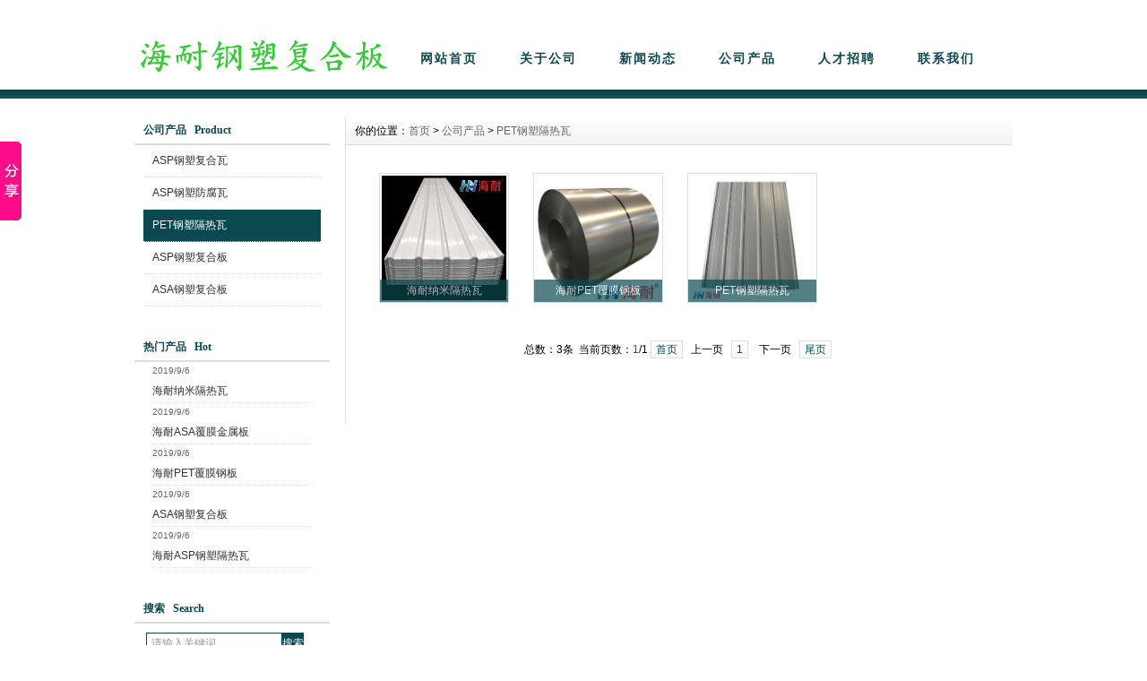

--- FILE ---
content_type: text/html
request_url: http://www.ycjcqs.com/Product/petgsgrw/
body_size: 3362
content:
<!DOCTYPE html PUBLIC "-//W3C//DTD XHTML 1.0 Transitional//EN" "http://www.w3.org/TR/xhtml1/DTD/xhtml1-transitional.dtd">
<html xmlns="http://www.w3.org/1999/xhtml">
<head>
<meta http-equiv="X-UA-Compatible" content="IE=7">
<meta http-equiv="Content-Type" content="text/html; charset=gb2312" />
<title>PET钢塑隔热瓦_江苏海耐新材料有限公司</title>
<meta name="keywords" content="" />
<meta name="description" content="" />
<link href="/css/HituxBlue/inner.css" rel="stylesheet" type="text/css" />
<link href="/css/HituxBlue/common.css" rel="stylesheet" type="text/css" />
<script type="text/javascript" src="/js/functions.js"></script>
<script type="text/javascript" src="/images/iepng/iepngfix_tilebg.js"></script>
</head>

<body>
<div id="wrapper">
<!--head start-->
<div id="head">

<!--top start -->
<div class="top">
<div class="TopLogo">
<div class="logo"><a href="/"><img src="/images/up_images/201994111624.png" alt="江苏海耐新材料有限公司"></a></div>
<div class="tel">
<!--nav start-->
<div id="NavLink">
<div class="NavBG">
<!--Head Menu Start-->
<ul id='sddm'><li class='CurrentLi'><a href='/'>网站首页</a></li> <li><a href='/About' onmouseover=mopen('m2') onmouseout='mclosetime()'>关于公司</a> <div id='m2' onmouseover='mcancelclosetime()' onmouseout='mclosetime()'><a href='/About/'>公司介绍</a> <a href='/About/Group'>组织机构</a> <a href='/About/Culture'>企业文化</a> <a href='/About/Enviro'>公司环境</a> <a href='/About/Business'>业务介绍</a> </div></li> <li><a href='/news/' onmouseover=mopen('m3') onmouseout='mclosetime()'>新闻动态</a> <div id='m3' onmouseover='mcancelclosetime()' onmouseout='mclosetime()'><a href='/news/CompanyNews'>公司新闻</a> <a href='/news/IndustryNews'>行业新闻</a> </div></li> <li><a href='/Product/'>公司产品</a></li> <li><a href='/Recruit/'>人才招聘</a></li> <li><a href='/contact/'>联系我们</a></li> </ul>
<!--Head Menu End-->
</div>
<div class="clearfix"></div>
</div>
<!--nav end-->
</div>
</div>

</div>
<!--top end-->
<!--focus start-->
<div id="InnerFocus">
<div id="FocusBG">
</div>
</div>
<!--foncus end-->
<div class="HeightTab clearfix"></div>
</div>
<!--head end-->
<!--body start-->
<div id="body">
<!--focus start-->
<div id="InnerBanner">

</div>
<!--foncus end-->
<div class="HeightTab clearfix"></div>
<!--inner start -->
<div class="inner">
<!--left start-->
<div class="left">
<div class="Sbox">
<div class="topic">公司产品&nbsp;&nbsp;&nbsp;Product</div>
<div class="ClassNav">
<div class="NavTree">
<ul id='suckertree1'><li><A href='/Product/aspgsfhw'>ASP钢塑复合瓦</A> </li> <li><A href='/Product/aspgsffw'>ASP钢塑防腐瓦</A> </li> <li class='current'><A href='/Product/petgsgrw'>PET钢塑隔热瓦</A> </li> <li><A href='/Product/aspgsfhb'>ASP钢塑复合板</A> </li> <li><A href='/Product/asagsfhb'>ASA钢塑复合板</A> </li> </ul>
</div>
</div>

</div>
<div class="HeightTab clearfix"></div>
<div class="Sbox">
<div class="topic">热门产品&nbsp;&nbsp;&nbsp;Hot</div>
<div class="list">
<dl><dt>2019/9/6</dt><dd><a href='/Product/3068594853.html' target='_blank' title='海耐纳米隔热瓦'>海耐纳米隔热瓦</a></dd><dt>2019/9/6</dt><dd><a href='/Product/478906445.html' target='_blank' title='海耐ASA覆膜金属板'>海耐ASA覆膜金属板</a></dd><dt>2019/9/6</dt><dd><a href='/Product/956034389.html' target='_blank' title='海耐PET覆膜钢板'>海耐PET覆膜钢板</a></dd><dt>2019/9/6</dt><dd><a href='/Product/4587091712.html' target='_blank' title='ASA钢塑复合板'>ASA钢塑复合板</a></dd><dt>2019/9/6</dt><dd><a href='/Product/1574234628.html' target='_blank' title='海耐ASP钢塑隔热瓦'>海耐ASP钢塑隔热瓦</a></dd></dl>
</div>

</div>
<div class="HeightTab clearfix"></div>
<div class="Sbox">
<div class="topic">搜索&nbsp;&nbsp;&nbsp;Search</div>
<div class="SearchBar">
<form method="get" action="/Search/index.asp">
				<input type="text" name="q" id="search-text" size="15" onBlur="if(this.value=='') this.value='请输入关键词';" 
onfocus="if(this.value=='请输入关键词') this.value='';" value="请输入关键词" /><input type="submit" id="search-submit" value="搜索" />
			</form>
</div>
</div>
</div>
<!--left end-->
<!--right start-->
<div class="right">
<div class="Position"><span>你的位置：<a href="/">首页</a> > <a href='/Product/'>公司产品</a> > <a href='/Product/petgsgrw/'>PET钢塑隔热瓦</a></span></div>
<div class="HeightTab clearfix"></div>
<!--main start-->
<div class="main">

<!--content start-->
<div class="content">
<div class="MorePro">
<div class="CaseBlock">
<ul>
<ul><div class='albumblock'><div class='inner'><a href='/Product/3068594853.html' target='_blank'  title='海耐纳米隔热瓦'><img src='/images/up_images/201996134848.jpg' /><div class='albumtitle'>海耐纳米隔热瓦</div></a></div></div><div class='albumblock'><div class='inner'><a href='/Product/956034389.html' target='_blank'  title='海耐PET覆膜钢板'><img src='/images/up_images/201996133613.jpg' /><div class='albumtitle'>海耐PET覆膜钢板</div></a></div></div><div class='albumblock'><div class='inner'><a href='/Product/275139943.html' target='_blank'  title='PET钢塑隔热瓦'><img src='/images/up_images/20199613825.jpg' /><div class='albumtitle'>PET钢塑隔热瓦</div></a></div></div></ul>
</ul>
</div>
<div class="clearfix"></div>
<div class='t_page ColorLink'>总数：3条&nbsp;&nbsp;当前页数：<span class='FontRed'>1</span>/1<a href=index.html>首页</a>&nbsp;&nbsp;上一页&nbsp;&nbsp;<a href=index.html>1</a> &nbsp;&nbsp;下一页&nbsp;&nbsp;<a href=index.html>尾页</a></div>
</div>

</div>
<!--content end-->

</div>
<!--main end-->
</div>
<!--right end-->
</div>
<!--inner end-->
</div>
<!--body end-->
<div class="HeightTab clearfix"></div>
<!--footer start-->
<div id="footer">
<div class="inner">
<p>Copyright   2016-2018 江苏海耐新材料有限公司 版权所有 地址：无锡市惠山区洛社镇工业配套区  电话：0510-83326008   手机：13915266009</p>

<p>本站关键词：　<a href="http://www.ycjcqs.com/" target="_blank">PET钢塑隔热瓦</a>　<a href="http://www.ycjcqs.com/" target="_blank">ASP钢塑复合板</a>　<a href="http://www.ycjcqs.com/" target="_blank">ASA钢塑复合板</a>　<a href="http://www.ycjcqs.com/" target="_blank">ASP钢塑复合瓦</a>　<a href="http://www.ycjcqs.com/" target="_blank">钢塑复合板</a>　技术支持 ：　<a href="http://www.ycjcqs.com/" target="_blank">钢塑复合瓦</a>　　<a href="/rss" target="_blank"><img src="/images/rss_icon.gif"></a> <a href="/rss/feed.xml" target="_blank"><img src="/images/xml_icon.gif"></a>
<script type="text/javascript">var cnzz_protocol = (("https:" == document.location.protocol) ? " https://" : " http://");document.write(unescape("%3Cspan id='cnzz_stat_icon_1261582190'%3E%3C/span%3E%3Cscript src='" + cnzz_protocol + "s4.cnzz.com/z_stat.php%3Fid%3D1261582190%26show%3Dpic' type='text/javascript'%3E%3C/script%3E"));</script>
<script>window._bd_share_config={"common":{"bdSnsKey":{},"bdText":"","bdMini":"2","bdMiniList":false,"bdPic":"","bdStyle":"0","bdSize":"16"},"slide":{"type":"slide","bdImg":"7","bdPos":"left","bdTop":"100"},"image":{"viewList":["qzone","tsina","tqq","renren","weixin"],"viewText":"分享到：","viewSize":"16"},"selectShare":{"bdContainerClass":null,"bdSelectMiniList":["qzone","tsina","tqq","renren","weixin"]}};with(document)0[(getElementsByTagName('head')[0]||body).appendChild(createElement('script')).src='http://bdimg.share.baidu.com/static/api/js/share.js?v=89860593.js?cdnversion='+~(-new Date()/36e5)];</script><script id="jsgovicon" src="http://odr.jsdsgsxt.gov.cn:8081/mbm/app/main/electronic/js/govicon.js?siteId=e242f0822b024146b231bb3aec8ddefa&width=32&height=45&type=1" type="text/javascript" charset="utf-8"></script>
</p>

</div>
</div>
<!--footer end -->


</div>
<script type="text/javascript">
window.onerror=function(){return true;}
</script>
</body>
</html>
<!--
Powered By HituxCMS ASP V1.O   
-->






--- FILE ---
content_type: text/css
request_url: http://www.ycjcqs.com/css/HituxBlue/common.css
body_size: 3197
content:

/* top start*/
body,td,th {
	font-size: 14px;
}

img, div { behavior: url(/images/iepng/iepngfix.htc); }

body, div, p,img,dl, dt, dd, ul, ol, li, h1, h2, h3, h4, h5, h6, pre, form, fieldset, input, textarea, blockquote {
	padding:0px;
	margin:0px;
}
.FontRed{
	color:#FF0000;}
h3{
	font-size:14px;}

li{
	list-style-type:none;}

img{border:0; 
	}
.gray{
	color:#666666;}
a{color:#333333;text-decoration:none;}
a:hover {text-decoration:underline;color:#0b4950;}
a:active{text-decoration:underline;}

.LineLink a{text-decoration:underline;}
.LineLink a:hover {text-decoration:none;color:#0b4950;}

.ColorLink a {color:#0b4950;}
.ColorLink a:hover {color:#0b4950;}

.WidthTab{
	width:10px;
	height:1px;
	float:left;}
.WidthTab2{
	width:10px;
	height:1px;
	float:left;}	
.HeightTab{
	height:10px;
	width:1px;
	overflow:hidden;}

p{
	line-height:180%;}

.ListDate{
	color:#666666;
	 }
body{
	font-family:"Microsoft Yahei",Arial, Helvetica, sans-serif;
}

#wrapper{
	width:100%;
	margin:auto;}
	
#wrapper #head .top{
	width:100%;
	height:100px;
	font-size:12px;
	}	
#wrapper #head .top .TopInfo{
	margin:auto;
	width:980px;
	} 
#wrapper #head .top .TopInfo .link{
	text-align:center;
	line-height:23px;
	width:207px;
	float:right;
	color:#999999;}
#wrapper #head .top .TopInfo .link a{
	color:#0b4950;}	
#wrapper #head .top .TopLogo{
	margin:auto;
	width:980px;
	padding-top:30px;
	}
#wrapper #head .top .TopLogo .logo{
	float:left;
	height:62px;
	width:288px;}

#wrapper #head .top .TopLogo .tel{
	float:right;
	width:690px;
	padding-top:20px;} 


/* navs*/
#wrapper #head #NavLink{
	width:680px;
	height:30px;
	margin:auto;
	}
#wrapper #head #NavLink .NavBG{
	height:30px;
	width:680px;
	position:absolute;
	z-index:100;}	
		
#wrapper #head #NavLink #sddm{
	width:680px;
	margin:auto;
	z-index:30}

#wrapper #head #NavLink #sddm li{
	float: left;
	font-weight:bold;}
#wrapper #head #NavLink #sddm .CurrentLi a{
	background:none;
	}	
#wrapper #head #NavLink #sddm li a
{	display: block;
	width: 91px;
	color: #0b4950;
	text-align: center;
	padding:0 10px;
	line-height:30px;
	border-bottom:2px solid #FFF;
	font-size:14px;
	letter-spacing:2px;}

#wrapper #head #NavLink #sddm li a:hover
{	text-decoration:none;
	background-color:#DDDDDD;
	border-bottom:2px solid #0b4950;}

#wrapper #head #NavLink #sddm div
{	position: absolute;
	visibility: hidden;
	padding:0px 0px;
	}

#wrapper #head #NavLink #sddm div a
	{	position: relative;
		padding: 0px 10px;
		text-align: center;
		color: #0b4950;
		font-size:12px;
		font-weight:normal;
		text-decoration:none;
		line-height:30px;
		border-bottom:1px solid #fff;
		background-color:#FFFFFF;}

#wrapper #head #NavLink #sddm div a:hover{
	background: #0b4950;
	line-height:30px;
	border-bottom:1px solid #fff;
	color:#FFF;
	font-weight:bold;}

	
#wrapper #body{
	margin:auto;
	width:980px;
	}
	
/*Focus*/
#FocusBG{
	width:100%;
	height:489px;
	background:url("/images/hituxblue/focus_bg.png") repeat-x center top;	}

#Focus {width:980px; height:489px; overflow:hidden; position:relative;margin:auto;}
#Focus ul {height:380px; position:absolute;}
#Focus ul li {float:left; width:980px; height:489px; overflow:hidden; position:relative; background:#000;}
#Focus ul li div {position:absolute; overflow:hidden;}
#Focus .btnBg {position:absolute; width:980px; height:20px; left:0; bottom:0; }
#Focus .btn {position:absolute; width:960px; height:10px; padding:5px 10px; right:0; bottom:0; text-align:right;}
#Focus .btn span {display:inline-block; _display:inline; _zoom:1; width:10px; height:5px; _font-size:0; margin-left:5px; cursor:pointer; background:#fff;}
#Focus .btn span.on {background:#fff;}
#Focus .preNext {width:45px; height:100px; position:absolute; top:90px;  cursor:pointer;}
#Focus .pre {left:0;}
#Focus .next {right:0; background-position:right top;}	

#InnerFocus #FocusBG{
	height:10px;}

	
/* albumblock*/

 .albumblock{
	padding:10px 10px 30px 17px;
	float:left;
	}
 .albumblock .inner{
	width:170px;
	height:170px;
	position:relative;
	border:1px solid #dededc;
	overflow:hidden;}

.albumblock .inner img{
	border:2px solid #fff;
	width:166px;
	height:166px;	}	

 .albumblock .inner .albumtitle{
	height:25px;
	line-height:25px;
	font-size:12px;
	width:170px;
	background:#0b4950;
	position:relative;
	bottom:25px;
	left:0;
	color:#FFFFFF;
	filter:alpha(opacity=70);
	-moz-opacity:0.7;
	opacity:0.7;
	font-weight:; 
	text-align:center;
	cursor:pointer;
	margin:auto;
	}
 .albumblock .inner .albumtitle span{
	font-weight:normal;
	font-size:12px;}	

 .albumblock .inner  a:hover{
	text-decoration:none;}
 .albumblock .inner  a:visited{
	text-decoration:none;}	
	
 .albumblock .inner:hover{
	border:1px solid #0b4950;}	
	

/*footer*/
#footer{
	border-top:1px solid #4f0b09;
	width:100%;
	height:100%;
	margin:auto;
	padding-bottom:30px;
	font-size:11px;
	color:#FFF;
	background-color:#0b4950;
	}
#footer a{
	color:#fff;}										
#footer .inner{
	margin:auto;
	width:980px;
	padding-top:20px;
	text-align:center;}
#footer .inner p{
	line-height:25px;}

#wrapper  .t_page{
	padding:10px;
	text-align:center;
	font-size:12px;
	line-height:25px;
	
	}	
#wrapper  .t_page a{
	padding:2px 5px;
	border:1px solid #DEDEDC;
	margin:0px 3px;}	


/* date css*/		
 .header {font: 12px Arial, Tahoma !important;font-weight: bold !important;font: 11px Arial, Tahoma;font-weight: bold;color: #154BA0;background:#C2DEED;height: 25px;padding-left: 10px;
}
 .header td {padding-left: 10px;}
 .header a {color: #154BA0;}
 .header input {background:none;vertical-align: middle;height: 16px;}
 .category {font: 12px Arial, Tahoma !important;font: 11px Arial, Tahoma;color: #92A05A;height:20px;background-color: #FFFFD9;}
 .category td {border-bottom: 1px solid #DEDEB8;}
 .expire, .expire a:link, .expire a:visited {color: #999999;}
 .default, .default a:link, .default a:visited {color: #000000;}
 .checked, .checked a:link, .checked a:visited {color: #FF0000;}
 .today, .today a:link, .today a:visited {color: #00BB00;}
 #calendar_year {display: none;line-height: 130%;background: #FFFFFF;position: absolute;z-index: 10;}
 #calendar_year .col {float: left;background: #FFFFFF;margin-left: 1px;border: 1px solid #86B9D6;padding: 4px;}
 #calendar_month {display: none;background: #FFFFFF;line-height: 130%;border: 1px solid #86B9D6;padding: 4px;position: absolute;z-index: 11;}
 #year,#month{padding:0 10px;background:#fff;}	


/* SearchBar */

.SearchBar {
	padding:10px 10px 0px 13px;
}

.SearchBar #search-text {
	width: 140px;
	padding:0px 5px;
	border: 1px solid #0b4950;
	margin:0px;
	color:#999999;
	height:23px;
	line-height:23px;
	font-size:12px;
}

.SearchBar #search-submit {
	border:none;
	background: #0b4950;
	font-size:12px;
	color: #FFFFFF;
	height:25px;
	margin:0px;	
	cursor:pointer;
	padding:0px;
	line-height:25px;
}

/* search content */
#search_content .searchtip{
	line-height:25px;
	font-size:14px;
	font-weight:bold;
	padding-left:10px;
	BORDER-bottom: #023848 1px solid;
	padding-top:10px;
}

#search_content .result_list{
	padding:10px 10px;
	width:100%;}
	
#search_content .result_list dt{
	font-size:14px;
	font-weight:bold;
	padding-top:10px;
	line-height:25px;
	font-family:Microsoft Yahei;}	

#search_content .result_list dd{
	padding:0 0 5px 0;
	margin:0px;
	line-height:20px;
	}	

#search_content .result_list .line {
	BORDER-bottom: #E9E8E8 1px dashed;}	

#search_content .result_list .line a{
	padding-right:20px;}

#search_content .result_list .line a:hover{
	text-decoration:none;}			
	
#search_content .search_welcome{
	line-height:25px;
	text-align:center;
	}
#search_content .search_welcome p{
	text-align:center;}		
#search_content .result_page{
	text-align:center;
	font-size:13px;
	padding:10px;}

#search_content .result_page span{
	font-size:12px;
	font-family:arial;
	padding:0 5px;
	}	

#dark_footer .box_240px_left {
	width:143px;
	padding-right: 42px;
	padding-top: 0px;
	background-image: none;
	padding-bottom:0px;
	float:left;
}
#dark_footer .box_240px_left h2{
	font-size:14px;
	border-bottom:1px dotted #999;
	color:#FFF;
	padding-bottom:10px;}
#dark_footer .box_240px_left li{
	line-height:250%;
	font-size:12px;}
#dark_footer .box_240px_middle {
	padding: 0px 42px;
	background-image: none;
}
#dark_footer .box_240px_right {
	padding-left: 42px;
	padding-top: 0px;
	background-image: none;
}
#dark_footer_wrap {
	background-color:#0b4950;
	overflow: hidden;
	padding:20px 0px;
}
#dark_footer {
	width: 940px;
	margin: 0 auto;
	padding-top: 20px;
	padding-bottom: 20px;
	overflow: hidden;
	color#FFF;
}
#light_footer_wrapper {
	font-size:12px;
	padding:10px;
	height:100px;
	
}
.box_240px_right li {
	display: inline;
}
#dark_footer li a{
	color:#FFF;}




/* clearfix */
.clearfix:after{
	content:" ";
	display:block;
	visibility:hidden;
	height:0;
	clear:both;
}
.clearfix {
	clear:both;
}
.clearbox {
	clear:both; 
	width:996px; 
	margin:0 auto; 
	height:0; 
	overflow:hidden;}
.clear { 
	height:1%; 
	overflow:hidden; }
	
 				